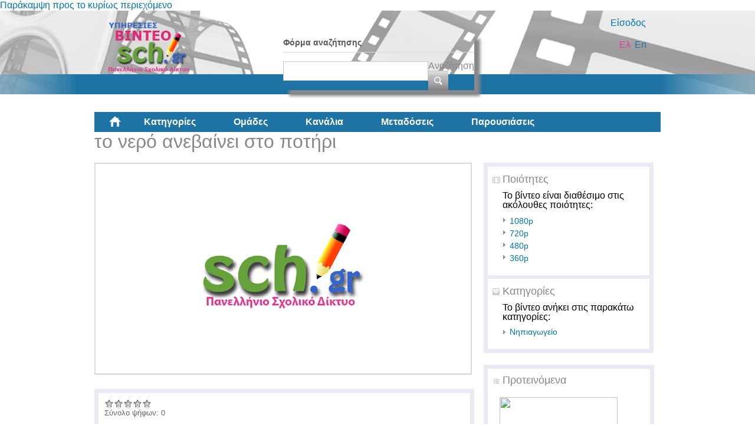

--- FILE ---
content_type: text/html; charset=utf-8
request_url: https://accounts.google.com/o/oauth2/postmessageRelay?parent=https%3A%2F%2Fvideo.sch.gr&jsh=m%3B%2F_%2Fscs%2Fabc-static%2F_%2Fjs%2Fk%3Dgapi.lb.en.W5qDlPExdtA.O%2Fd%3D1%2Frs%3DAHpOoo8JInlRP_yLzwScb00AozrrUS6gJg%2Fm%3D__features__
body_size: 162
content:
<!DOCTYPE html><html><head><title></title><meta http-equiv="content-type" content="text/html; charset=utf-8"><meta http-equiv="X-UA-Compatible" content="IE=edge"><meta name="viewport" content="width=device-width, initial-scale=1, minimum-scale=1, maximum-scale=1, user-scalable=0"><script src='https://ssl.gstatic.com/accounts/o/2580342461-postmessagerelay.js' nonce="OL0Pu0dRlBOZP84cZ2_JoA"></script></head><body><script type="text/javascript" src="https://apis.google.com/js/rpc:shindig_random.js?onload=init" nonce="OL0Pu0dRlBOZP84cZ2_JoA"></script></body></html>